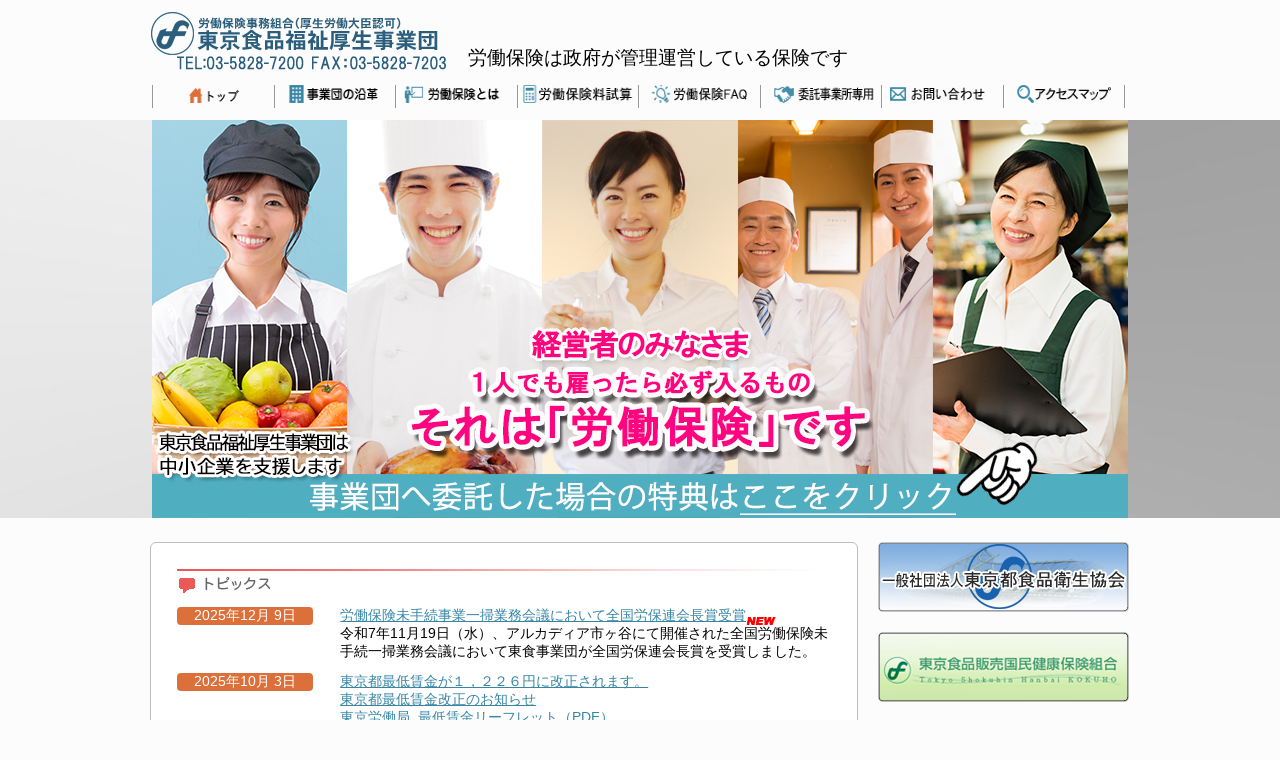

--- FILE ---
content_type: text/html
request_url: https://toshoku.or.jp/fukushi/index.html
body_size: 2581
content:
<!DOCTYPE html PUBLIC "-//W3C//DTD XHTML 1.0 Transitional//EN" "http://www.w3.org/TR/xhtml1/DTD/xhtml1-transitional.dtd">
<html xmlns="http://www.w3.org/1999/xhtml">
<head>
<meta http-equiv="Content-Type" content="text/html; charset=UTF-8" />
<meta name="keywords" content="東京食品福祉厚生事業団" />
<meta name="description" content="東京食品福祉厚生事業団" />
<title>東京食品福祉厚生事業団</title>
<link href="common/css/common.css" rel="stylesheet" type="text/css" />
<link href="common/css/layout.css" rel="stylesheet" type="text/css" />
<script type="text/javascript" src="common/js/basescript.js"></script>
</head>

<body>
<div id="header">
<h1><a href="index.html"><img src="common/images/logo.png" width="298" height="60" alt=""/></a>労働保険は政府が管理運営している保険です</h1>
<!-- <div class="header_contact"><a href="mailto:jigyodan@toshoku.or.jp"><img src="common/images/btn_contact.png" width="167" height="35" alt=""/></a> </div> -->
</div>
<br clear="all" />
<div id="main_menu">
<ul>
<li class="menu_div"><img src="common/images/menu_div.gif" width="2" height="23" alt=""/></li>
<li><a href="index.html"><img src="common/images/menu_top_o.png" width="50" height="15" alt="トップ" /></a></li>
<li class="menu_div"><img src="common/images/menu_div.gif" width="2" height="23" alt=""/></li>
<li><a href="company.html"><img src="common/images/menu_company.png" width="110" height="18" alt="事業団の沿革" class="imgover" /></a></li>
<li class="menu_div"><img src="common/images/menu_div.gif" width="2" height="23" alt=""/></li>
<li><a href="contents.html"><img src="common/images/menu_business.png" width="110" height="18" alt="労働保険とは" class="imgover" /></a></li>
<li class="menu_div"><img src="common/images/menu_div.gif" width="2" height="23" alt=""/></li>
<li><a href="culc.html"><img src="common/images/menu_news.png" width="115" height="18" alt="労働保険料試算" class="imgover"/></a></li>
<li class="menu_div"><img src="common/images/menu_div.gif" width="2" height="23" alt=""/></li>
<li><a href="conveni.html"><img src="common/images/menu_conveni.png" width="108" height="18" alt="労働保険FAQ" class="imgover" /></a></li>
<li class="menu_div"><img src="common/images/menu_div.gif" width="2" height="23" alt=""/></li>
<li><a href="outservice.html"><img src="common/images/menu_outservice.png" width="108" height="18" alt="委託事業所専用" class="imgover" /></a></li>
<li class="menu_div"><img src="common/images/menu_div.gif" width="2" height="23" alt=""/></li>
<li><a href="inquiry.html"><img src="common/images/menu_recruit.png" width="108" height="18" alt="お問い合わせ" class="imgover" /></a></li>
<li class="menu_div"><img src="common/images/menu_div.gif" width="2" height="23" alt=""/></li>
<li><a href="map.html"><img src="common/images/menu_map.png" width="110" height="18" alt="アクセスマップ" class="imgover" /></a></li>
<li class="menu_div"><img src="common/images/menu_div.gif" width="2" height="23" alt=""/></li>
</ul>
</div>

<!-- <div id="topimage"><img src="images/index/topimage2018inquiry.png" usemap="#example" width="976" height="398" alt="" /></div> -->
<div id="topimage"><img src="images/index/topimage.png" usemap="#example" width="976" height="398" alt="" /></div>
<map name="example">
<area shape="rect" coords="80, 347, 947, 397" href="privilege.html" alt="親切・安心東京食品福祉厚生事業団の特典" />
</map>

<div id="maincontents">

<div class="mainarea">

<h2><img src="images/index/head_info.gif" width="651" height="24" alt="トピックス"/></h2>

<dt>2025年12月 9日</dt>
<dd><a href="toppdf/20251209.pdf" target="_blank">労働保険未手続事業一掃業務会議において全国労保連会長賞受賞</a><img src="images/index/new.gif" width="30" height="8" /><br>
令和7年11月19日（水）、アルカディア市ヶ谷にて開催された全国労働保険未手続一掃業務会議において東食事業団が全国労保連会長賞を受賞しました。</dd> 

<dt>2025年10月 3日</dt><a href="https://jsite.mhlw.go.jp/tokyo-roudoukyoku/news_topics/houdou/20230710chinginka_00008.html" target="_blank"><dd>東京都最低賃金が１，２２６円に改正されます。 </a><br>
<a href="toppdf/20251003.pdf" target="_blank">東京都最低賃金改正のお知らせ</a><br>
<a href="toppdf/202510032.pdf" target="_blank">東京労働局_最低賃金リーフレット（PDF）</a></dd> 
<dl>
<div align="right"><br />
	<a href="past/topics.html" target="_self">過去のトピックスはこちら▶</a></div>
</dl>


<h2><img src="images/index/head_support.gif" width="651" height="24" alt="事業団からのお知らせ"/></h2>
<dl>
<dt1>2026年  1月23日</dt1>
<dd><a href="column.html">東京の食品界コラムを更新しました。</a> <img src="images/index/new.gif" width="30" height="8" /></dd>	
<dt1>2025年 12月23日</dt1>
<dd>東京の食品界コラムを更新しました。</a></dd>	
<dt1>2025年 11月26日</dt1>
<dd>東京の食品界コラムを更新しました。</a></dd>	
<dt1>2025年 10月27日</dt1>
<dd>東京の食品界コラムを更新しました。</a></dd>	
<dt1>2025年  9月25日</dt1>
<dd>東京の食品界コラムを更新しました。</a></dd>	
<dt1>2025年  8月18日</dt1>
<dd>東京の食品界コラムを更新しました。</a></dd>	
<dt1>2025年  7月25日</dt1>
<dd>東京の食品界コラムを更新しました。</dd>	
<dt1>2025年  6月17日</dt1>
<dd>東京の食品界コラムを更新しました。</dd>	
<dt1>2025年  5月19日</dt1>
<dd>東京の食品界コラムを更新しました。</dd>	
<dt1>2025年  4月22日</dt1>
<dd>東京の食品界コラムを更新しました。</dd>	
<dt1>2024年 1月12日</dt1>
<dd><a href="moving.html">事務所移転のご案内</a></dd>

</dl>

<dl>
<div align="right"><a href="columnpast.html" target="_self">過去の事業団からのお知らせはこちら▶</a></div>
</dl>

</div>

<div class="rightarea">
<ul>
<!--
<li><a href="privacy.html"><img src="images/index/bn01.png" width="251" height="70" alt="プライバシーポリシー"/></a></li>
<li><a href="personal.html"><img src="images/index/bn02.png" width="251" height="70" alt="個人情報の取り扱い"/></a></li>
-->
<li><a href="http://www.toshoku.or.jp/"><img src="images/index/bn11.png" width="251" height="70" alt="一般社団法人東京都食品衛生協会"/></a></li>
<li><a href="http://www.toshoku-kokuho.or.jp/"><img src="images/index/bn12.png" width="251" height="70" alt="東京食品販売国民健康保険組合"/></a></li>
<li><a href="http://www.tflmac.com/"><img src="images/index/bn13.png" width="251" height="70" alt="東京食品労務管理センター"/></a></li>
<li><a href="https://toshoku1049.co.jp/"><img src="images/index/bn15.png" width="251" height="70" alt="株式会社東殖"/></a></li>
<li><a href="column.html"><img src="images/index/bn03.png" width="251" height="70" alt="東京の食品界コラム"/></a></li>
<li><a href="link.html"><img src="images/index/bn04.png" width="251" height="70" alt="関連リンク先"/></a></li>
<!-- <li><a href="radio.html"><img src="images/index/bn05.png" width="251" height="70" alt="ラジオCMを聴く"/></a></li> -->
</ul>
</div>

</div>


<div id="footer">
<div id="footer_inner">

<div class="footer_logo"><img src="common/images/logo_s.png" width="220" height="33" alt=""/><br />
〒111-0042　東京都台東区寿4-15-7　食品衛生センター内</div>

<div class="footer_contents">
<ul>
<li><a href="privacy.html">プライバシーポリシー</a></li>
<li><a href="personal.html">個人情報の取り扱い</a></li>
<li><a href="personal2.html">特定個人情報等基本方針</a></li>
</ul>
</div>

<div class="copyright">copyright © 東京食品福祉厚生事業団 All Rights Reserved.</div>
</div>
</div>
<div align="center"><IMG SRC="https://www.toshoku.or.jp/access/log.cgi?a=17&k=admin" width="1" height="1" /></div>

</body>
</html>

--- FILE ---
content_type: text/css
request_url: https://toshoku.or.jp/fukushi/common/css/common.css
body_size: 623
content:
@charset "utf-8";

/*======================================

	1-1.Universal
	
=======================================*/

h1, h2, h3, h4, h5, h6, p, address, ul, ol, li, dl, dt, dd, table, caption, th, td, img, form {
	margin: 0;
	padding: 0;
	border: 1;
	font-style: normal;
	font-weight: normal;
	font-size: 100%;
	text-align: left;
	list-style-type: none;
	color: #000;
}
textarea { 
	font-size: 100%;
}
img { 
	vertical-align: bottom;
}
hr {
	margin:0;
	padding: 0;
}

/*======================================

	1-2.Structure
	
=======================================*/

html {
}
body {
	margin: 0;
	padding: 0;
	color: #000;
	font-family: "ヒラギノ角ゴ Pro W3", "Hiragino Kaku Gothic Pro", "メイリオ", Meiryo, Osaka, "ＭＳ Ｐゴシック", "MS PGothic", sans-serif;
 	font-size: 100%;
}

/*======================================

	1-3.Text 
	
=======================================*/

p, pre {
	font-size: 16px;
	text-align: left;
	line-height: 1.7em;
}
h1, h2, h3, h4, h5, h6, li {
 	text-align:justify;
	line-height: 1.42m;
}

strong { 
	font-weight: bold;
}

/*======================================

	1-4. Hypertext 
	
=======================================*/

a:link  {
	color:#3786a4;
}
a:visited {
	color:#3786a4;
}
a:hover {
	color: #DC703B;
	text-decoration: none;
}

/*======================================

	1-5. List 
	
=======================================*/

ul {
	margin: 0;
	padding:0;
}
li {
	margin: 0;
	padding:0;
	list-style-type: none;
}


--- FILE ---
content_type: text/css
request_url: https://toshoku.or.jp/fukushi/common/css/layout.css
body_size: 1515
content:
@charset "UTF-8";

/*======================================

	page
	
=======================================*/

body {
/*	background-color: #fcf9e4; */
	background-color: #fcfcfc;

}

a:hover img {
	opacity:0.5;
	filter:alpha(opacity=50);
	-ms-filter:"alpha(opacity=50)";
	border-bottom: none!important;
	text-decotarion: none;
	outline: none;
}
a:visited img {
	border-bottom: none!important;
	text-decotarion: none;
	outline: none;
}

/*======================================

	header
	
=======================================*/
#header {
	width: 980px;
	margin: 0 auto;
}
#header h1 {
	float: left;
	margin: 10px 0 15px 0;
	font-size: 120%;
	line-height: 25px;
}
#header h1 img {
	margin: 0 20px 0 0;
}
#header h2 {
	float: right;
	margin: 30px 0 0px 0;
	font-size: 90%;
	line-height: 20px;
}
#header h2 img {
	margin: 0 0 0 0;
}
#header .header_contact {
	float: right;
	margin: 0;
}
#main_menu {
	clear: both;
	width: 980px;
	margin: 0 auto;
}
#main_menu ul {
	margin: 0 2px;
}
#main_menu li {
	float: left;
	text-align: center;
	width: 119.5px;
	margin: 0 0 12px 0;
}
.menu_div {
	width: 2px!important;
}
/*======================================

	topimage
	
=======================================*/
#topimage {
	clear: both;
	width: 100%;
	height: 398px;
	background: url(../../images/index/topimage_bg.jpg) 0 center;
	background-size: cover;
	text-align: center;
}
#topimage img {
	position: relative;
	top: 0px;
}
#con_topimage {
	clear: both;
	width: 100%;
	height: 90px;
	background: url(../../images/index/topimage_con.jpg) 0 center;
	background-size: cover;
	text-align: center;
}
#con_topimage img {
	position: relative;
	top: 0px;
}
#con_topinner {
	position: relative;
	width: 1000px;
	margin: 0 auto;
}
#con_topinner h2 {
	padding: 30px 0 0 0;
}
/*======================================

	contentsarea

=======================================*/

#maincontents {
	clear: both;
	width: 980px;
	margin: 24px auto 0 auto;
	overflow: hidden;
}
#maincontents .nav {
	font-size: 80%;
	margin: 0 0 6px 0;
}
#maincontents .mainarea {
	width: 660px;
	background-color: #fff;
	overflow: hidden;
	float: left;
	border: 1px solid #bebebe;
	font-size: 85%;
	padding: 0 20px 10px 26px;
	border-radius: 6px; 
	-webkit-border-radius: 6px;
	-moz-border-radius: 6px; 
}
#maincontents .subarea {
	width: 925px;
	background-color: #fff;
	overflow: hidden;
	float: left;
	border: 1px solid #bebebe;
	font-size: 85%;
	padding: 0 20px 10px 26px;
	border-radius: 6px; 
	-webkit-border-radius: 6px;
	-moz-border-radius: 6px; 
}
#maincontents .mainarea h2 {
	clear: both;
	margin: 26px 0 14px 0;
}
#maincontents .mainarea h3 {
	clear: both;
	margin: 20px 0 14px 0;
}
#maincontents .mainarea dl {
	margin: 0 0 20px 0;
}
#maincontents .mainarea dt {
	float: left;
	background-color: #DC703B;
	width: 10em;
	margin: 0 0 12px 0;
	color: #fff;
	text-align: center;
	border-radius: 4px; 
	-webkit-border-radius: 4px;
	-moz-border-radius: 4px; 
}
#maincontents .mainarea dt1 {
	float: left;
	background-color: #3d9771;
	width: 10em;
	margin: 0 0 12px 0;
	color: #fff;
	text-align: center;
	border-radius: 4px; 
	-webkit-border-radius: 4px;
	-moz-border-radius: 4px; 
}
#maincontents .mainarea dd {
	margin: 0 0 12px 12em;
}
.list01 dt {
	margin: 0 0 16px 0;
	width: 8em!important;
	border-bottom: 1px dotted #A2A2A2;
	font-weight: bold;
}
.list01 dd {
	margin: 0 10px 16px 8em!important;
	border-bottom: 1px dotted #A2A2A2;
}
.list02 dt {
	clear: both;
	margin: 0 0 20px 0;
	width: 236px!important;
	font-weight: bold;
}
.list02 dd {
	clear: right;
	margin: 0 10px 20px 256px!important;
}
#maincontents .mainarea h3 {
	margin-bottom:5px;
	padding:5px 10px;
	color:#FFFFFF;
	font-size:14px;
	font-weight:bold;
	background-color:#6c6b6b;
	line-height:1.6em;
}
#maincontents .mainarea ul {
	margin: 10px 0 0 0;
	color: #000;
}
#maincontents .mainarea li {
	background: url(../../common/images/arrow03.png) no-repeat 0 center;
	text-indent: 10px;
	margin: 0 0 10px 0;
}
#maincontents .rightarea {
	float: right;
	width: 252px;
}
#maincontents .rightarea ul {
}
#maincontents .rightarea li {
	margin: 0 0  20px 0;
}
#maincontents .rightmenu {
	float: right;
	width: 252px;
	background-color: #f6f6f6;
	margin: 0 0 20px 0;
	border: 1px solid #bebebe;
	border-radius: 6px; 
	-webkit-border-radius: 6px;
	-moz-border-radius: 6px; 
}
#maincontents .rightmenu li {
	font-size: 80%;
	background: url(../../common/images/arrow03.png) no-repeat 0 center;
	text-indent: 10px;
	margin: 20px;
}
/*======================================

	footer
	
=======================================*/

#footer {
	clear: both;
	width: 100%;
	height: 110px;
/*	background-color: #6f4202; */
	background-color: #686868; 
	color:#e7e7e7;
}
#footer_inner {
	width: 980px;
	margin: 10px auto;
	font-size: 80%;
}
#footer_inner .footer_logo {
	float: left;
	margin: 30px 10px 0 0;
	font-size: 85%;
}
#footer_inner li {
	float: left;
	margin: 40px 30px 10px 0;
	height: 30px;
	font-size: 85%;
	background: url(../../common/images/arrow02.png) no-repeat 0 0;
	text-indent: 10px;
	line-height: 12px;
}
#footer_inner li a:link {
	color: #e7e7e7;
}
#footer_inner li a:hover {
	text-decoration: none;
}
#footer_inner li a:visited {
	color: #e7e7e7;
}
.copyright {
	clear: both;
	position: relative;
	text-align: right;
	margin: 10px 0 0 0;
	font-size: 85%;
}
/*======================================

	etc
	
=======================================*/
.txtg1{font-size:18px;line-height: 150%;color:#626262;}
.txtg2{font-size:16px;line-height: 150%;color:#626262;}
.txtrb{font-size:16px;line-height: 150%;color:#055ac2;font-weight:bold;}
.txtb{font-size:14px;line-height: 150%;color: #595959;}
.txt14{font-size:14px;line-height: 150%;}
.txt12b{font-size:12px;line-height: 150%;font-weight:bold;}
.txt16{font-size:16px;line-height: 150%;}
.txt24{font-size:24px;line-height: 150%;}
.txt18{font-size:18px;line-height: 150%;}
.txt16{font-size:16px;line-height: 150%;}
